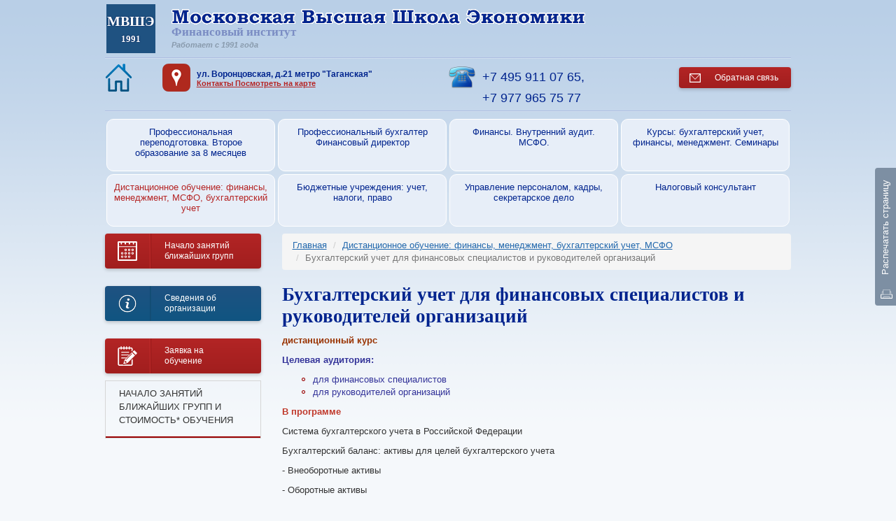

--- FILE ---
content_type: text/html; charset=utf-8
request_url: http://www.mos-econ.ru/distancionnoe_obuchenie_finansy_menedzhment_buhuchet/buhgalterskiy_uchet_dlya_finansovyh_spetsialistov_i_rukovoditeley/
body_size: 8304
content:
<!DOCTYPE html>
<!--[if lt IE 7]>
<html class="no-js lt-ie9 lt-ie8 lt-ie7"> <![endif]-->
<!--[if IE 7]>
<html class="no-js lt-ie9 lt-ie8"> <![endif]-->
<!--[if IE 8]>
<html class="no-js lt-ie9"> <![endif]-->
<!--[if gt IE 8]><!-->
<html class="no-js"> <!--<![endif]-->
<head>
	<meta http-equiv="content-type" content="text/html; charset=utf-8" charset="utf-8" />
<meta http-equiv="X-UA-Compatible" content="IE=edge,chrome=1" />
<meta name="author" content="U-SL" />
<!--[if lt IE 9]>
<script src="https://oss.maxcdn.com/libs/html5shiv/3.7.0/html5shiv.js"></script>
<script src="https://oss.maxcdn.com/libs/respond.js/1.4.2/respond.min.js"></script>
<![endif]-->

<meta name="author" content="U-SL" />
<meta name="viewport" content="width=device-width, minimum-scale=1.0, maximum-scale=1.0, user-scalable=no" />
<meta http-equiv="content-language" content="ru" /> 
<link rel="home" href="http://www.mos-econ.ru/" />
<link rel="icon" type="image/x-icon" href="/favicon.ico" />
<link rel="shortcut icon" type="image/x-icon" href="/favicon.ico" />
<!--
<link rel="apple-touch-icon-precomposed" href="img/ico/60.png" type="image/png"/>
<link rel="apple-touch-icon-precomposed" sizes="72x72" href="img/ico/72.png" type="image/png"/>
<link rel="apple-touch-icon-precomposed" sizes="120x120" href="img/ico/120.png" type="image/png"/>
<link rel="apple-touch-icon-precomposed" sizes="152x152" href="img/ico/152.png" type="image/png"/>
-->

<link rel="stylesheet" href="https://maxcdn.bootstrapcdn.com/bootstrap/3.3.1/css/bootstrap.min.css" />
<script type="text/javascript" src="https://ajax.googleapis.com/ajax/libs/jquery/2.0.3/jquery.min.js"></script>

<meta name="keywords" content="Бухгалтерский учет для финансовых специалистов и руководителей организаций" />
<meta name="description" content="Бухгалтерский учет для финансовых специалистов и руководителей организаций" />
<meta name="application-name" content="Московская Высшая Школа Экономики  финансовый институт" />
<meta name="msapplication-tooltip" content="Московская Высшая Школа Экономики  финансовый институт" />
<meta name="msapplication-starturl" content="http://www.mos-econ.ru" />
<link rel="alternate" type="application/rss+xml" href="/rss/news/" />
<link rel="home" href="http://www.mos-econ.ru" />
<link rel="icon" type="image/x-icon" href="/favicon.ico" />
<link rel="shortcut icon" type="image/x-icon" href="/favicon.ico" />
<link rel="stylesheet" type="text/css" href="/themes/default/css/style.css" />
<link rel="stylesheet" type="text/css" href="/themes/default/css/fonts.css" />
<link rel="stylesheet" type="text/css" href="/themes/default/css/helpers.css" />
<link rel="stylesheet" type="text/css" href="/themes/default/css/animate.min.css" />
<link rel="stylesheet" type="text/css" href="/assets/d6fef567/b-feedback-widget.css" />
<script type="text/javascript" src="/assets/1649a292/banners.js"></script>
<title>Бухгалтерский учет для финансовых специалистов и руководителей организаций &lt; Дистанционное обучение: финансы, менеджмент, бухгалтерский учет, МСФО | Московская Высшая Школа Экономики  финансовый институт - Московская Высшая Школа Экономики финансовый институт</title>
<base href="//www.mos-econ.ru/" />


</head>
<body id="p-719">
<div class="page container">
	<script  type="text/javascript">
	(function(i,s,o,g,r,a,m){i['GoogleAnalyticsObject']=r;i[r]=i[r]||function(){
		(i[r].q=i[r].q||[]).push(arguments)},i[r].l=1*new Date();a=s.createElement(o),
		m=s.getElementsByTagName(o)[0];a.async=1;a.src=g;m.parentNode.insertBefore(a,m)
	})(window,document,'script','//www.google-analytics.com/analytics.js','ga');

	ga('create', 'UA-56835535-1', 'auto');
	ga('send', 'pageview');

</script>

<!-- Yandex.Metrika counter -->
<script type="text/javascript">
	var yaParams = {/*Здесь параметры визита*/};
</script>

<script type="text/javascript">
	(function (d, w, c) {
		(w[c] = w[c] || []).push(function() {
			try {
				w.yaCounter27094583 = new Ya.Metrika({id:27094583,
					webvisor:true,
					clickmap:true,
					trackLinks:true,
					accurateTrackBounce:true,params:window.yaParams||{ }});
			} catch(e) { }
		});

		var n = d.getElementsByTagName("script")[0],
			s = d.createElement("script"),
			f = function () { n.parentNode.insertBefore(s, n); };
		s.type = "text/javascript";
		s.async = true;
		s.src = (d.location.protocol == "https:" ? "https:" : "http:") + "//mc.yandex.ru/metrika/watch.js";

		if (w.opera == "[object Opera]") {
			d.addEventListener("DOMContentLoaded", f, false);
		} else { f(); }
	})(document, window, "yandex_metrika_callbacks");
</script>
<noscript><div><img src="//mc.yandex.ru/watch/27094583" style="position:absolute; left:-9999px;" alt="" /></div></noscript>
<!-- /Yandex.Metrika counter -->

<header class="page__header navbar navbar-static-top">
	<div class="page__row row">
		<div class="row__col">
			<a href="/" title='Московская Высшая Школа Экономики финансовый институт' class="logo logo_type_text">
				<span class="logo__span">МВШЭ</span> <span class="logo__span_size_small">1991</span>
			</a>
		</div>
		<div class="row__col pull-right hidden-print">
			<button type="button" class="navbar-toggle" data-toggle="collapse" data-target=".navbar-collapse">
				<span class="icon-bar"></span>
				<span class="icon-bar"></span>
				<span class="icon-bar"></span>
			</button>
		</div>
		<div class="row__col hidden-xs">
			<a title="Московская Высшая Школа Экономики финансовый институт" class="logo logo_type_image" href="/"><img src="/themes/default/img/logo.png" alt="Московская Высшая Школа Экономики финансовый институт" /></a>			<div class="subtitle">Финансовый институт</div>
			<div class="subtitleComment">Работает с 1991 года</div>
		</div>
	</div>
	<div class="page__row row">
		<div class="row__col col-md-1 col-xs-2 header-home hidden-print">
			<a title="На главную" href="/"><img src="/themes/default/img/ico-header-home.png" alt="На главную" /></a>		</div>
		<div class="row__col col-md-5 col-xs-10 header-address">
			<address>ул. Воронцовская, д.21  метро "Таганская"  </address>
			<a href="/contacts/">Контакты Посмотреть на карте</a>
		</div>
		<div class="row__col col-md-4 col-xs-12 header-phones">
			<a href="tel:+74959110765">+7 495 911 07 65</a>,
			<a href="tel:+79779657577">+7 977 965 75 77</a>
		</div>
		<div class="row__col col-md-2 col-xs-12 header-feedback hidden-print">
			<div class="b-feedback-widget">
	<a href="javascript:void(0);" class="btn btn_color_red btn_name_feedback btn_icon_email">
		Обратная связь
	</a>
	  <div class="feedback_form_container">
<form class="modal form-horizontal" style="display:none;" role="form" id="feedbackForm" action="/feedback/" method="post">
<div style="display:none"><input type="hidden" value="5b27c4d6e235fc5ea02aed4c918d5f84c4b9fb54" name="YII_CSRF_TOKEN" /></div><div class="modal-dialog">
  <div class="modal-content">
    <div class="modal-header">
      <button class="close" data-dismiss="modal">×</button>
      <div class="h3">Обратная связь</div>
    </div>
    <div class="modal-body">
        <fieldset>
      <div class="form-group">
        <label class="control-label col-lg-4 required" for="Feedback_fio">Представьтесь <span class="required">*</span></label>        <div class="col-lg-8">
          <input class="form-control focused" autocomplete="off" name="Feedback[fio]" id="Feedback_fio" type="text" maxlength="255" />          <div class="label label-danger" id="Feedback_fio_em_" style="display:none"></div>        </div>
      </div>
      <div class="form-group">
        <label class="control-label col-lg-4" for="Feedback_phone">Телефон</label>        <div class="col-lg-8">
          <input class="form-control" autocomplete="off" type="text" name="Feedback[phone]" id="Feedback_phone" maxlength="11" />          <div class="label label-danger" id="Feedback_phone_em_" style="display:none"></div>        </div>
      </div>
      <div class="form-group">
        <label class="control-label col-lg-4" for="Feedback_mail">E-mail</label>        <div class="col-lg-8">
          <input class="form-control" autocomplete="off" type="text" name="Feedback[mail]" id="Feedback_mail" maxlength="255" />          <div class="label label-danger" id="Feedback_mail_em_" style="display:none"></div>        </div>
      </div>
      <div class="form-group">
        <label class="control-label col-lg-4" for="Feedback_course_name">Название курса</label>        <div class="col-lg-8">
          <input class="form-control" autocomplete="off" name="Feedback[course_name]" id="Feedback_course_name" type="text" />          <div class="label label-danger" id="Feedback_course_name_em_" style="display:none"></div>        </div>
      </div>
      <div class="form-group">
        <label class="control-label col-lg-4" for="Feedback_schedule">Расписание занятий</label>        <div class="col-lg-8">
          <input class="form-control" autocomplete="off" name="Feedback[schedule]" id="Feedback_schedule" type="text" />          <div class="label label-danger" id="Feedback_schedule_em_" style="display:none"></div>        </div>
      </div>
      <div class="form-group">
        <label class="control-label col-lg-4" for="Feedback_payer">Тип плательщика</label>        <div class="col-lg-8">
          <select class="form-control control_payer" autocomplete="off" name="Feedback[payer]" id="Feedback_payer">
<option value="1">Физическое лицо</option>
<option value="2">Юридическое лицо</option>
</select>          <div class="label label-danger" id="Feedback_payer_em_" style="display:none"></div>        </div>
      </div>
      <div class="form-group field-organization hidden">
        <label class="control-label col-lg-4" for="Feedback_organization">Организация</label>        <div class="col-lg-8">
          <input class="form-control control_organization" autocomplete="off" name="Feedback[organization]" id="Feedback_organization" type="text" />          <div class="label label-danger" id="Feedback_organization_em_" style="display:none"></div>        </div>
      </div>
      <div class="form-group field-payment hidden">
        <label class="control-label col-lg-4" for="Feedback_payment">Способ оплаты</label>        <div class="col-lg-8">
          <select class="form-control control_payment" autocomplete="off" name="Feedback[payment]" id="Feedback_payment">
<option value="0">- нет -</option>
<option value="1">Оплата через банк</option>
<option value="2">Оплата в офисе</option>
</select>          <div class="label label-danger" id="Feedback_payment_em_" style="display:none"></div>        </div>
      </div>
      <div class="form-group">
        <label class="control-label col-lg-4" for="Feedback_message">Сообщение</label>        <div class="col-lg-8">
          <textarea class="form-control" rows="8" autocomplete="off" name="Feedback[message]" id="Feedback_message"></textarea>          <div class="label label-danger" id="Feedback_message_em_" style="display:none"></div>        </div>
      </div>
	    <div class="form-group">
		    <label class="control-label col-lg-4 required" for="Feedback_valid">Я не робот <span class="required">*</span></label>		    <div class="col-lg-8">
			    <input id="ytFeedback_valid" type="hidden" value="0" name="Feedback[valid]" /><input class="_form-control" value="1" name="Feedback[valid]" id="Feedback_valid" type="checkbox" />			    <div class="label label-danger" id="Feedback_valid_em_" style="display:none"></div>		    </div>
	    </div>
	        </fieldset>
  </div>
  <div class="modal-footer">
    <input class="btn btn-lg btn-primary" type="submit" name="yt0" value="Отправить" />	    </div>
</form>      </div>
    </div>
  </div>
	</div>		</div>
	</div>

	<div class="navbar-collapse collapse">
		<ul class="menu menu_position_top nav navbar-nav" id="yw0">
<li class="" style="background:url(/content/menu/249/img1.png)" image="/content/menu/249/img1.png"><a class="" href="/vtoroe_obrazovanie_za_6_mesyacev/"><span>Профессиональная переподготовка. Второе образование за 8 месяцев</span></a></li>
<li class="dropdown dropdown-toggle" style="background:url(/content/menu/250/menu_3.jpg)" image="/content/menu/250/menu_3.jpg"><a class="" href="/profbuhgalter_auditor_msfo_dipifr_ipfm/"><span>Профессиональный бухгалтер  Финансовый директор</span></a>
<ul class="dropdown-menu sub-menu">
<li class=""><a class="" href="/profbuhgalter_auditor_msfo_dipifr_ipfm/attestaciya/"><span>АТТЕСТАЦИЯ</span></a></li>
<li class=""><a class="" href="/profbuhgalter_auditor_msfo_dipifr_ipfm/dopolnitelnaya_attestaciya/"><span>ДОПОЛНИТЕЛЬНАЯ АТТЕСТАЦИЯ</span></a></li>
<li class=""><a class="" href="/profbuhgalter_auditor_msfo_dipifr_ipfm/povyshenie_kvalifikacii/"><span>ПОВЫШЕНИЕ КВАЛИФИКАЦИИ</span></a></li>
</ul>
</li>
<li class="dropdown dropdown-toggle" style="background:url(/content/menu/251/img3.png)" image="/content/menu/251/img3.png"><a class="" href="/msfofinansyicfmaccadipifr/"><span> Финансы. Внутренний аудит. МСФО.</span></a>
<ul class="dropdown-menu sub-menu">
<li class=""><a class="" href="/msfofinansyicfmaccadipifr/nachalo_zanyatij_blizhajshih_grupp/"><span>НАЧАЛО ЗАНЯТИЙ БЛИЖАЙШИХ ГРУПП</span></a></li>
<li class=""><a class="" href="/msfofinansyicfmaccadipifr/bazovyj_kurs_msfo/"><span>МСФО. Базовый курс</span></a></li>
<li class=""><a class="" href="/msfofinansyicfmaccadipifr/prakticheskie_voprosy_primeneniya_msfo/"><span>Практические вопросы применения МСФО</span></a></li>
<li class=""><a class="" href="/msfofinansyicfmaccadipifr/attestaciya_ipb_rossii/"><span>Аттестация ИПБ России</span></a></li>
<li class=""><a class="" href="/msfofinansyicfmaccadipifr/attestaciya_icfm/"><span>Аттестация ICFM</span></a></li>
</ul>
</li>
<li class="dropdown dropdown-toggle" style="background:url(/content/menu/252/img4.png)" image="/content/menu/252/img4.png"><a class="" href="/kursy_buhgalterov/"><span>Курсы: бухгалтерский учет, финансы, менеджмент. Семинары</span></a>
<ul class="dropdown-menu sub-menu">
<li class=""><a class="" href="/kursy_buhgalterov/buhgalterskij_uchet/"><span>Бухгалтерский учет</span></a></li>
<li class=""><a class="" href="/kursy_buhgalterov/finansy/"><span>Финансы</span></a></li>
<li class=""><a class="" href="/kursy_buhgalterov/menedzhment/"><span>Менеджмент. Кадры. Секретарское дело</span></a></li>
<li class=""><a class="" href="/kursy_buhgalterov/kompyuternye_kursy/"><span>Компьютерные курсы</span></a></li>
<li class="" style="background:url(/content/menu/402/513b599b98783.gif)" image="/content/menu/402/513b599b98783.gif"><a class="" href="/kursy_buhgalterov/seminary_treningi/"><span>Семинары. Тренинги</span></a></li>
</ul>
</li>
<li class="dropdown dropdown-toggle active" style="background:url(/content/menu/253/img5.png)" image="/content/menu/253/img5.png"><a class="" href="/distancionnoe_obuchenie_finansy_menedzhment_buhuchet/"><span>Дистанционное обучение: финансы, менеджмент, МСФО, бухгалтерский учет</span></a>
<ul class="dropdown-menu sub-menu">
<li class=""><a class="" href="/distancionnoe_obuchenie_finansy_menedzhment_buhuchet/nachalo_zanyatij_blizhajshih_grupp_i_stoimost_obucheniya4/"><span>НАЧАЛО ЗАНЯТИЙ БЛИЖАЙШИХ ГРУПП И СТОИМОСТЬ* ОБУЧЕНИЯ</span></a></li>
</ul>
</li>
<li class="dropdown dropdown-toggle" style="background:url(/content/menu/741/img6.png)" image="/content/menu/741/img6.png"><a class="" href="/bjudzhetnye_uchrezhdeniya_uchet_nalogi_pravo/"><span>Бюджетные учреждения: учет, налоги, право</span></a>
<ul class="dropdown-menu sub-menu">
<li class="" style="background:url(/content/menu/254/img6.png)" image="/content/menu/254/img6.png"><a class="" href="/bjudzhetnye_uchrezhdeniya_uchet_nalogi_pravo/prof_buhgalter_bjudzetnyx_uchrezdenij/"><span>Бюджетные учреждения: учет, финансы, право</span></a></li>
</ul>
</li>
<li class="" style="background:url(/content/menu/630/menu_1.jpg)" image="/content/menu/630/menu_1.jpg"><a class="" href="/upravlenie_personalom_kadry_i_sekretarskoe_delo/"><span>Управление персоналом, кадры, секретарское дело</span></a></li>
<li class="" style="background:url(/content/menu/752/img81.png)" image="/content/menu/752/img81.png"><a class="" href="/nalogovyy_konsultant/"><span>Налоговый консультант</span></a></li>
</ul>	</div>
</header>
	
	
	<div class="row">
		<div class="col-md-9 col-md-push-3 content">
							<ul class="breadcrumb">
<li><a href="/">Главная</a></li>
<li><a href="/distancionnoe_obuchenie_finansy_menedzhment_buhuchet/">Дистанционное обучение: финансы, менеджмент, бухгалтерский учет, МСФО</a></li>
<li class="active">Бухгалтерский учет для финансовых специалистов и руководителей организаций</li></ul>			
			<h1>Бухгалтерский учет для финансовых специалистов и руководителей организаций</h1>

			
			<p><span style="color: #993300;"><span style="font-weight: bold;">дистанционный курс</span></span></p>
<p><span style="color: #333399;"><span style="font-weight: bold;">Целевая аудитория:</span><span style="font-weight: bold;"> <br></span></span></p>
<ul>
<li><span style="color: #333399;">&nbsp;для финансовых специалистов </span></li>
<li><span style="color: #333399;">&nbsp;для руководителей организаций</span></li>
</ul>
<p><span style="color: #333399;"><span style="color: #c0392b;"><span style="font-weight: bold;">В программе</span></span></span></p>
<p></p>
<p>Система бухгалтерского учета в Российской Федерации</p>
<p>Бухгалтерский баланс: активы для целей бухгалтерского учета</p>
<p>- Внеоборотные активы</p>
<p>- Оборотные активы</p>
<p>Бухгалтерский баланс: пассив. Чистые активы</p>
<p>Формирование бухгалтерской финансовой отчетности</p>
<p>Налоговая система РФ, Налоговый Кодекс</p>
<p>-Основная система налогообложения (ОСНО)</p>
<p>- Упрощенная система налогообложения (УСНО)</p>
<p>- НДФЛ</p>
<p>- Страховые взносы</p>
<p></p>
<p></p>
<p><em>Курс записан в системе дистанционного обучения. </em></p>
<p><em>Занятия по индивидуальному графику в любое удобное для слушателей время.</em></p>
<p><span style="color: #000099;"><span style="font-weight: bold;">Продолжительность обучения - 2 месяца</span></span></p>
<p><span style="font-weight: bold;"><span style="color: #333399;">Преподаватели-практики – ведущие специалисты в профессиональной сфере и&nbsp;дистанционных технологиях обучения&nbsp;&nbsp;&nbsp;&nbsp;&nbsp;&nbsp;&nbsp;&nbsp;&nbsp;&nbsp;&nbsp;&nbsp;&nbsp;&nbsp;&nbsp;&nbsp;&nbsp;&nbsp;&nbsp;&nbsp;&nbsp;&nbsp;&nbsp;&nbsp;&nbsp;&nbsp;&nbsp;&nbsp;&nbsp;&nbsp;&nbsp;&nbsp;&nbsp;</span> </span></p>
<p><span style="font-weight: bold;"><span style="color: #993300;">Итоговый документ: Удостоверение о повышении квалификации</span></span></p>
<p><span style="font-weight: bold;"><span style="color: #993300;"></span></span></p>
<p><a href="/distancionnoe_obuchenie_finansy_menedzhment_buhuchet/nachalo_zanyatij_blizhajshih_grupp_i_stoimost_obucheniya4/"><span style="font-weight: bold;"><span style="color: #993300;"><img src="/content/menu/313/nachalo-zanyatii-stoimost.png" alt="Начало занятий" title="Начало занятий" width="140" height="80"></span></span></a></p>
<p align="center"><span style="font-weight: bold;"><span style="color: #993300;">&nbsp; &nbsp;&nbsp; </span>Дополнительная информация:</span></p>
<p align="center"><span style="color: #333399;"><span style="font-weight: bold;">8 (495) 911-00-21, 911-07-65, 911-09-65</span></span></p>
					</div>
		<aside class="col-md-3 col-md-pull-9 hidden-xs hidden-print">
			<a href="/blizhajshie_gruppy/" class="btn btn_color_red btn_name_calendar btn_icon_calendar">
				<span class="btn__span btn__span_for_calendar">Начало занятий<br />ближайших групп</span>
			</a>

			<a href="/svedeniya_ob_obrazovatelnoy_organizatsii/" class="btn btn_color_blue btn_name_info btn_icon_info">
				<span class="btn__span btn__span_for_calendar">Сведения об <br />организации</span>
			</a>

			<a href="/zayavka_na_obuchenie/" class="btn btn_color_red btn_name_edit btn_icon_edit">
				<span class="btn__span btn__span_for_edit">Заявка на <br />обучение</span>
			</a>

			<ul class="menu menu_position_left nav" id="yw1">
<li class=""><a class="test" href="/distancionnoe_obuchenie_finansy_menedzhment_buhuchet/nachalo_zanyatij_blizhajshih_grupp_i_stoimost_obucheniya4/"><span>НАЧАЛО ЗАНЯТИЙ БЛИЖАЙШИХ ГРУПП И СТОИМОСТЬ* ОБУЧЕНИЯ</span></a></li>
</ul><span id="id_banner_place_3"></span><script type="text/javascript">
/*<![CDATA[*/
var DaBp = DaBp || []; DaBp.push({'id':'3','cls':'CustomBannerPlaceWidget'});
/*]]>*/
</script>		</aside>
	</div>
	</div>

<footer class="page__footer">
	<div class="container">
		<div class="row h-card vcard">
			<div class="col-md-4">
				<p>
					Copyright &#0169; 2008-2026<br />
					<span class="p-org org">Московская Высшая Школа Экономики финансовый институт</span>
				</p>
			</div>
			<div class="col-md-4">
				<p class="p-adr h-adr adr">
					<span class="p-postal-code postal-code">109147</span>,
					<span class="p-country-name country-name">Россия</span>,
					г.<span class="p-locality locality">Москва</span>,
					<span class="p-street-address street-address">ул. Воронцовская, д.21  метро "Таганская"  </span><br />
					<a href="/contacts/">Контакты Посмотреть на карте</a>
				</p>
			</div>
			<div class="col-md-4">
				<p>
					<a href="tel:+74959110765" class="p-tel tel"><strong>+7 495 911 07 65</strong></a><strong>,</strong>
					<a href="tel:+79779657577" class="p-tel tel"><strong>+7 977 965 75 77</strong></a><br />
					<script type="text/javascript">
<!--
  var prefix = "&#109;a" + "i&#108;" + "&#116;o";
  var path = "hr"+"ef=";
  var da25195 = 'mos-econ' + '&' + '#6' + '4;' + 'mail.ru';
  document.write("<" + "a " + path + "\"" + prefix + ":" + da25195 + "\"class=\"u-email email\">");document.write(da25195 + "</a>");
//-->\n </script><br />
					<a href="javascript:void(0);"  onclick="$('#feedbackForm').modal()">Обратная связь</a><br />
					<p><a href="/profbuhgalter_auditor_msfo_dipifr_ipfm/attestaciya/">Профессиональный бухгалтер</a></p>
<p><a href="/kursy-msfo/">Курсы МСФО</a><br> <a href="/povyshenie_kvalifikacii/">Курсы повышения квалификации</a></p>				</p>
			</div>
		</div>

		<div class="row hidden-print">
			<div class="col-md-4">
				<p>
					<script type="text/javascript">(function() {
							if (window.pluso)if (typeof window.pluso.start == "function") return;
							if (window.ifpluso==undefined) { window.ifpluso = 1;
								var d = document, s = d.createElement('script'), g = 'getElementsByTagName';
								s.type = 'text/javascript'; s.charset='UTF-8'; s.async = true;
								s.src = ('https:' == window.location.protocol ? 'https' : 'http')  + '://share.pluso.ru/pluso-like.js';
								var h=d[g]('body')[0];
								h.appendChild(s);
							}})();</script>
					<div class="pluso" data-background="none;" data-options="small,square,line,horizontal,nocounter,sepcounter=1,theme=14" data-services="vkontakte,odnoklassniki,facebook,twitter,google,email,print"></div>
				</p>
			</div>
			<div class="col-md-4">
				<p>
<noindex>
					<!--LiveInternet counter--><script type="text/javascript"><!--
						document.write("<a href='http://www.liveinternet.ru/click' "+
							"target=_blank><img src='http://counter.yadro.ru/hit?t44.6;r"+
							escape(document.referrer)+((typeof(screen)=="undefined")?"":
							";s"+screen.width+"*"+screen.height+"*"+(screen.colorDepth?
								screen.colorDepth:screen.pixelDepth))+";u"+escape(document.URL)+
							";"+Math.random()+
							"' alt='' title='LiveInternet' "+
							"border='0' width='31' height='31'><\/a>")
						//--></script><!--/LiveInternet-->
					<!-- Yandex.Metrika informer -->
					<a href="https://metrika.yandex.ru/stat/?id=27094583&amp;from=informer" target="_blank" rel="nofollow"><img src="//bs.yandex.ru/informer/27094583/3_0_E3F2FFFF_C3D2E4FF_0_pageviews" style="width:88px; height:31px; border:0;" alt="Яндекс.Метрика" title="Яндекс.Метрика: данные за сегодня (просмотры, визиты и уникальные посетители)" onclick="try{Ya.Metrika.informer({i:this,id:27094583,lang:'ru'});return false}catch(e){ }"/></a>
					<!-- /Yandex.Metrika informer -->
</noindex>
				</p>
			</div>
			<div class="col-md-4 text-right">
			</div>
		</div>

	</div>
</footer>

<a href="javascript:void(0);" onclick="window.print();" class="print hidden-print hidden-xs">
	<span>Распечатать страницу</span>
</a>

<!-- Modal -->
<div class="modal fade" id="modal-action" tabindex="-1" role="dialog" aria-hidden="true">
	<div class="modal-dialog">
		<button type="button" class="close" data-dismiss="modal" aria-hidden="true">&times;</button>
		<div class="modal-content"> </div>
	</div>
</div>

<script type="text/javascript">document.write('<script type="text/javascript" charset="utf-8" async="true" id="onicon_loader" src="http://cp.onicon.ru/js/simple_loader.js?site_id=52dfb4f372d22c652d000018&srv=5&' + (new Date).getTime() + '"></scr' + 'ipt>');</script>

<script type="text/javascript" src="https://maxcdn.bootstrapcdn.com/bootstrap/3.3.1/js/bootstrap.min.js"></script>
<script type="text/javascript" src="/assets/389c4528/jquery.yiiactiveform.js"></script>
<script type="text/javascript" src="/themes/default/js/js.js"></script>
<script type="text/javascript">
/*<![CDATA[*/
jQuery(function($) {
//$(".feedback_form_container").load("/feedback/get/feedback/", function() {
      $(".btn_name_feedback").on("click", function(){
        $("#feedbackForm").modal();
      });
    //});
    $(document).on("change", ".control_payer", function(){
      switch(parseInt(this.value)) {
        case 2:
          $(".field-organization").removeClass("hidden");
          $(".field-payment").addClass("hidden");
          $(".control_payment")[0].selectedIndex = 0;
          if($(".control_organization").val() == "-") {
            $(".control_organization").val("");
          }
          break;
        case 1:
          $(".field-organization").addClass("hidden");
          $(".field-payment").removeClass("hidden");
          if($(".control_organization").val() == "") {
            $(".control_organization").val("-");
          }
          break;
      }
    });
    $(".control_payer").change();
jQuery('#feedbackForm').yiiactiveform({'validateOnSubmit':true,'validateOnChange':true,'attributes':[{'id':'Feedback_fio','inputID':'Feedback_fio','errorID':'Feedback_fio_em_','model':'Feedback','name':'fio','enableAjaxValidation':true},{'id':'Feedback_phone','inputID':'Feedback_phone','errorID':'Feedback_phone_em_','model':'Feedback','name':'phone','enableAjaxValidation':true},{'id':'Feedback_mail','inputID':'Feedback_mail','errorID':'Feedback_mail_em_','model':'Feedback','name':'mail','enableAjaxValidation':true},{'id':'Feedback_course_name','inputID':'Feedback_course_name','errorID':'Feedback_course_name_em_','model':'Feedback','name':'course_name','enableAjaxValidation':true},{'id':'Feedback_schedule','inputID':'Feedback_schedule','errorID':'Feedback_schedule_em_','model':'Feedback','name':'schedule','enableAjaxValidation':true},{'id':'Feedback_payer','inputID':'Feedback_payer','errorID':'Feedback_payer_em_','model':'Feedback','name':'payer','enableAjaxValidation':true},{'id':'Feedback_organization','inputID':'Feedback_organization','errorID':'Feedback_organization_em_','model':'Feedback','name':'organization','enableAjaxValidation':true},{'id':'Feedback_payment','inputID':'Feedback_payment','errorID':'Feedback_payment_em_','model':'Feedback','name':'payment','enableAjaxValidation':true},{'id':'Feedback_message','inputID':'Feedback_message','errorID':'Feedback_message_em_','model':'Feedback','name':'message','enableAjaxValidation':true},{'id':'Feedback_valid','inputID':'Feedback_valid','errorID':'Feedback_valid_em_','model':'Feedback','name':'valid','enableAjaxValidation':true}],'focus':'#Feedback_fio','errorCss':'error'});
jQuery.getJSON("/banners/default/index/", {bp:DaBp}, function(data) {if (data.length == 0) { return; } replaceBanners(data);});
});
/*]]>*/
</script>
</body>
</html>

--- FILE ---
content_type: text/css
request_url: http://www.mos-econ.ru/themes/default/css/fonts.css
body_size: 712
content:
@font-face {
    font-family: 'open_sansbold';
    src: url('fonts/OpenSans/opensans-bold_0-webfont.eot');
    src: url('fonts/OpenSans/opensans-bold_0-webfont.eot?#iefix') format('embedded-opentype'),
         url('fonts/OpenSans/opensans-bold_0-webfont.woff2') format('woff2'),
         url('fonts/OpenSans/opensans-bold_0-webfont.woff') format('woff'),
         url('fonts/OpenSans/opensans-bold_0-webfont.ttf') format('truetype'),
         url('fonts/OpenSans/opensans-bold_0-webfont.svg#open_sansbold') format('svg');
    font-weight: normal;
    font-style: normal;

}




@font-face {
    font-family: 'open_sansbold_italic';
    src: url('fonts/OpenSans/opensans-bolditalic_0-webfont.eot');
    src: url('fonts/OpenSans/opensans-bolditalic_0-webfont.eot?#iefix') format('embedded-opentype'),
         url('fonts/OpenSans/opensans-bolditalic_0-webfont.woff2') format('woff2'),
         url('fonts/OpenSans/opensans-bolditalic_0-webfont.woff') format('woff'),
         url('fonts/OpenSans/opensans-bolditalic_0-webfont.ttf') format('truetype'),
         url('fonts/OpenSans/opensans-bolditalic_0-webfont.svg#open_sansbold_italic') format('svg');
    font-weight: normal;
    font-style: normal;

}




@font-face {
    font-family: 'open_sans_condensedbold';
    src: url('fonts/OpenSans/opensans-condbold-webfont.eot');
    src: url('fonts/OpenSans/opensans-condbold-webfont.eot?#iefix') format('embedded-opentype'),
         url('fonts/OpenSans/opensans-condbold-webfont.woff2') format('woff2'),
         url('fonts/OpenSans/opensans-condbold-webfont.woff') format('woff'),
         url('fonts/OpenSans/opensans-condbold-webfont.ttf') format('truetype'),
         url('fonts/OpenSans/opensans-condbold-webfont.svg#open_sans_condensedbold') format('svg');
    font-weight: normal;
    font-style: normal;

}




@font-face {
    font-family: 'open_sansCnLtIt';
    src: url('fonts/OpenSans/opensans-condlightitalic-webfont-webfont.eot');
    src: url('fonts/OpenSans/opensans-condlightitalic-webfont-webfont.eot?#iefix') format('embedded-opentype'),
         /*url('../fonts/OpenSans/opensans-condlightitalic-webfont-webfont.woff2') format('woff2'),*/
         url('fonts/OpenSans/opensans-condlightitalic-webfont-webfont.woff') format('woff'),
         url('fonts/OpenSans/opensans-condlightitalic-webfont-webfont.ttf') format('truetype'),
         url('fonts/OpenSans/opensans-condlightitalic-webfont-webfont.svg#open_sansCnLtIt') format('svg');
    font-weight: normal;
    font-style: normal;

}




@font-face {
    font-family: 'open_sanscondensed_light';
    src: url('fonts/OpenSans/opensans-condlight-webfont-webfont.eot');
    src: url('fonts/OpenSans/opensans-condlight-webfont-webfont.eot?#iefix') format('embedded-opentype'),
         url('fonts/OpenSans/opensans-condlight-webfont-webfont.woff2') format('woff2'),
         url('fonts/OpenSans/opensans-condlight-webfont-webfont.woff') format('woff'),
         url('fonts/OpenSans/opensans-condlight-webfont-webfont.ttf') format('truetype'),
         url('fonts/OpenSans/opensans-condlight-webfont-webfont.svg#open_sanscondensed_light') format('svg');
    font-weight: normal;
    font-style: normal;

}




@font-face {
    font-family: 'open_sansextrabold';
    src: url('fonts/OpenSans/opensans-extrabold_0-webfont.eot');
    src: url('fonts/OpenSans/opensans-extrabold_0-webfont.eot?#iefix') format('embedded-opentype'),
         url('fonts/OpenSans/opensans-extrabold_0-webfont.woff2') format('woff2'),
         url('fonts/OpenSans/opensans-extrabold_0-webfont.woff') format('woff'),
         url('fonts/OpenSans/opensans-extrabold_0-webfont.ttf') format('truetype'),
         url('fonts/OpenSans/opensans-extrabold_0-webfont.svg#open_sansextrabold') format('svg');
    font-weight: normal;
    font-style: normal;

}




@font-face {
    font-family: 'open_sansextrabold_italic';
    src: url('fonts/OpenSans/opensans-extrabolditalic_0-webfont.eot');
    src: url('fonts/OpenSans/opensans-extrabolditalic_0-webfont.eot?#iefix') format('embedded-opentype'),
         url('fonts/OpenSans/opensans-extrabolditalic_0-webfont.woff2') format('woff2'),
         url('fonts/OpenSans/opensans-extrabolditalic_0-webfont.woff') format('woff'),
         url('fonts/OpenSans/opensans-extrabolditalic_0-webfont.ttf') format('truetype'),
         url('fonts/OpenSans/opensans-extrabolditalic_0-webfont.svg#open_sansextrabold_italic') format('svg');
    font-weight: normal;
    font-style: normal;

}




@font-face {
    font-family: 'open_sansitalic';
    src: url('fonts/OpenSans/opensans-italic_0-webfont.eot');
    src: url('fonts/OpenSans/opensans-italic_0-webfont.eot?#iefix') format('embedded-opentype'),
         url('fonts/OpenSans/opensans-italic_0-webfont.woff2') format('woff2'),
         url('fonts/OpenSans/opensans-italic_0-webfont.woff') format('woff'),
         url('fonts/OpenSans/opensans-italic_0-webfont.ttf') format('truetype'),
         url('fonts/OpenSans/opensans-italic_0-webfont.svg#open_sansitalic') format('svg');
    font-weight: normal;
    font-style: normal;

}




@font-face {
    font-family: 'open_sanslight';
    src: url('fonts/OpenSans/opensans-light_0-webfont.eot');
    src: url('fonts/OpenSans/opensans-light_0-webfont.eot?#iefix') format('embedded-opentype'),
         url('fonts/OpenSans/opensans-light_0-webfont.woff2') format('woff2'),
         url('fonts/OpenSans/opensans-light_0-webfont.woff') format('woff'),
         url('fonts/OpenSans/opensans-light_0-webfont.ttf') format('truetype'),
         url('fonts/OpenSans/opensans-light_0-webfont.svg#open_sanslight') format('svg');
    font-weight: normal;
    font-style: normal;

}




@font-face {
    font-family: 'open_sanslight_italic';
    src: url('fonts/OpenSans/opensans-lightitalic_0-webfont.eot');
    src: url('fonts/OpenSans/opensans-lightitalic_0-webfont.eot?#iefix') format('embedded-opentype'),
         url('fonts/OpenSans/opensans-lightitalic_0-webfont.woff2') format('woff2'),
         url('fonts/OpenSans/opensans-lightitalic_0-webfont.woff') format('woff'),
         url('fonts/OpenSans/opensans-lightitalic_0-webfont.ttf') format('truetype'),
         url('fonts/OpenSans/opensans-lightitalic_0-webfont.svg#open_sanslight_italic') format('svg');
    font-weight: normal;
    font-style: normal;

}




@font-face {
    font-family: 'open_sanssemibold';
    src: url('fonts/OpenSans/opensans-semibold_0-webfont.eot');
    src: url('fonts/OpenSans/opensans-semibold_0-webfont.eot?#iefix') format('embedded-opentype'),
         url('fonts/OpenSans/opensans-semibold_0-webfont.woff2') format('woff2'),
         url('fonts/OpenSans/opensans-semibold_0-webfont.woff') format('woff'),
         url('fonts/OpenSans/opensans-semibold_0-webfont.ttf') format('truetype'),
         url('fonts/OpenSans/opensans-semibold_0-webfont.svg#open_sanssemibold') format('svg');
    font-weight: normal;
    font-style: normal;

}




@font-face {
    font-family: 'open_sanssemibold_italic';
    src: url('fonts/OpenSans/opensans-semibolditalic_0-webfont.eot');
    src: url('fonts/OpenSans/opensans-semibolditalic_0-webfont.eot?#iefix') format('embedded-opentype'),
         url('fonts/OpenSans/opensans-semibolditalic_0-webfont.woff2') format('woff2'),
         url('fonts/OpenSans/opensans-semibolditalic_0-webfont.woff') format('woff'),
         url('fonts/OpenSans/opensans-semibolditalic_0-webfont.ttf') format('truetype'),
         url('fonts/OpenSans/opensans-semibolditalic_0-webfont.svg#open_sanssemibold_italic') format('svg');
    font-weight: normal;
    font-style: normal;

}




@font-face {
    font-family: 'open_sansregular';
    src: url('fonts/OpenSans/opensans-regular-webfont-webfont.eot');
    src: url('fonts/OpenSans/opensans-regular-webfont-webfont.eot?#iefix') format('embedded-opentype'),
         url('fonts/OpenSans/opensans-regular-webfont-webfont.woff2') format('woff2'),
         url('fonts/OpenSans/opensans-regular-webfont-webfont.woff') format('woff'),
         url('fonts/OpenSans/opensans-regular-webfont-webfont.ttf') format('truetype'),
         url('fonts/OpenSans/opensans-regular-webfont-webfont.svg#open_sansregular') format('svg');
    font-weight: normal;
    font-style: normal;

}


@font-face {
	font-family: 'DaxlinePro-ExtraBold';
	src: url('fonts/DaxLine/DaxlinePro-ExtraBold.eot');
	src: url('fonts/DaxLine/DaxlinePro-ExtraBold.eot?#iefix') format('embedded-opentype'),
		 url('fonts/DaxLine/DaxlinePro-ExtraBold.woff') format('woff'),
		 url('fonts/DaxLine/DaxlinePro-ExtraBold.ttf') format('truetype'),
		 url('fonts/DaxLine/DaxlinePro-ExtraBold.svg#open_sansregular') format('svg');
	font-weight: normal;
	font-style: normal;

}


--- FILE ---
content_type: text/css
request_url: http://www.mos-econ.ru/assets/d6fef567/b-feedback-widget.css
body_size: 278
content:
.b-feedback-widget {margin: 0 0 15px;}
.b-feedback-widget > button {
	width: 100%;
	height: 75px;
	border-color: #cd3400;
	background-color: #cd3400;
	background-image: -webkit-linear-gradient(top,#fe6500 0,#cd3400 100%);
	background-image: -o-linear-gradient(top,#fe6500 0,#cd3400 100%);
	background-image: -webkit-gradient(linear,left top,left bottom,from(#fe6500),to(#cd3400));
	background-image: linear-gradient(to bottom,#fe6500 0,#cd3400 100%);
}
.b-feedback-widget > button:hover, .b-feedback-widget > button:focus {
	background-color: #cd3400;
	border-color: #cd3400;
}
.b-feedback-widget .label {display:inline}
.b-feedback-widget .modal-body {}

--- FILE ---
content_type: application/javascript
request_url: http://www.mos-econ.ru/assets/1649a292/banners.js
body_size: 260
content:
function replaceBanners(bannerPlaces) {
  for (var i = 0; i < bannerPlaces.length; i++) {
    var curBannerPlace = bannerPlaces[i];
    jQuery('#' + curBannerPlace.id).replaceWith(curBannerPlace.code);
    for (var j = 0; j < curBannerPlace.banners.length; j++) {
      var curBanner = curBannerPlace.banners[j];
      if (curBanner.interval == 0) {
        jQuery('#' + curBanner.id).replaceWith(curBanner.code);
      } else {
        (function(banner) {
          setTimeout(function(){jQuery('#' + banner.id).replaceWith(banner.code);}, banner.interval);
        })(curBanner);
      }
    }
  }
}